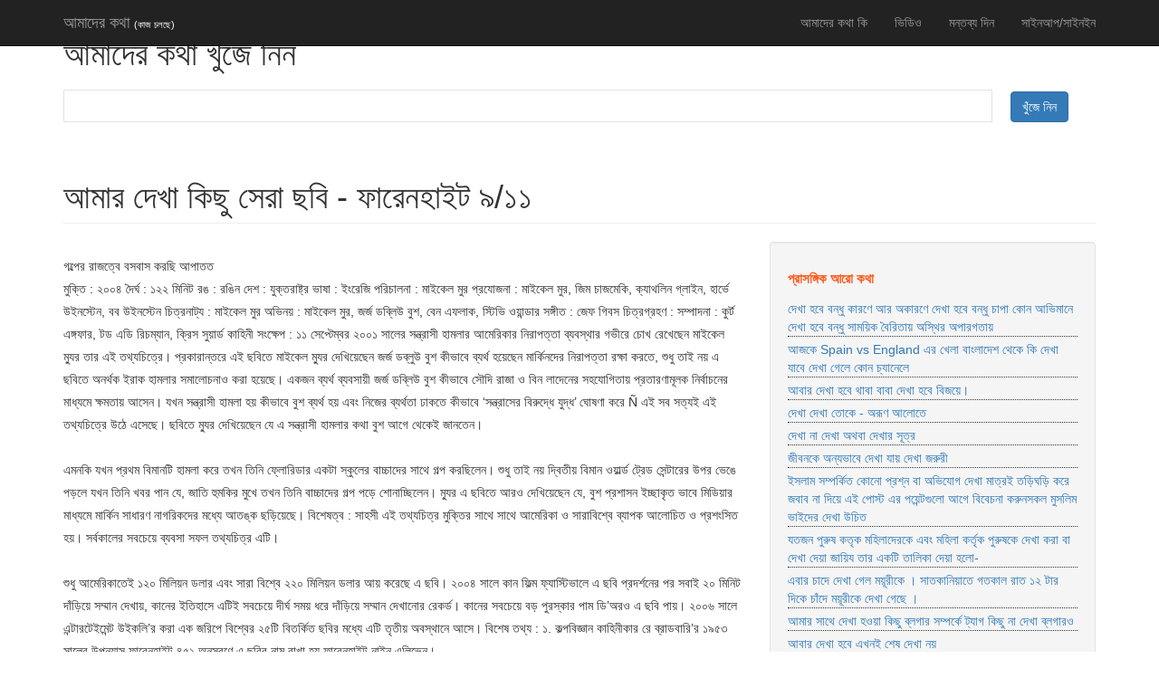

--- FILE ---
content_type: text/html; charset=UTF-8
request_url: https://amader-kotha.com/page/285345/%E0%A6%86%E0%A6%AE%E0%A6%BE%E0%A6%B0-%E0%A6%A6%E0%A7%87%E0%A6%96%E0%A6%BE-%E0%A6%95%E0%A6%BF%E0%A6%9B%E0%A7%81-%E0%A6%B8%E0%A7%87%E0%A6%B0%E0%A6%BE-%E0%A6%9B%E0%A6%AC%E0%A6%BF-%E0%A6%AB%E0%A6%BE%E0%A6%B0%E0%A7%87%E0%A6%A8%E0%A6%B9%E0%A6%BE%E0%A6%87%E0%A6%9F-%E0%A7%AF-%E0%A7%A7%E0%A7%A7
body_size: 10645
content:
<!DOCTYPE html>
<html lang="en">
  <head>
    <meta http-equiv="Content-Type" content="text/html; charset=utf-8" />    <meta name="viewport" content="width=device-width, initial-scale=1.0">
    
    
<title>আমার দেখা কিছু সেরা ছবি - ফারেনহাইট ৯/১১ | আমাদের কথা</title>
<meta name="title" content="আমার দেখা কিছু সেরা ছবি - ফারেনহাইট ৯/১১ | আমাদের কথা" />
<meta name="subject" content="আমার দেখা কিছু সেরা ছবি - ফারেনহাইট ৯/১১ | আমাদের কথা" />

<meta name="description" content=" একজন ব্যর্থ ব্যবসায়ী জর্জ ডব্লিউ বুশ কীভাবে সৌদি রাজা ও বিন লাদেনের সহযোগিতায় প্রতারণামূলক নির্বাচনের মাধ্যমে ক্ষমতায় আসেন |  যখন সন্ত্রাসী..." />

    <link rel="shortcut icon" type="image/x-icon" href="/app/webroot/favicon.ico"/>

    <style>
		.inputapi-transliterate-button-outer-box, .inputapi-transliterate-button-inner-box {
		    border-style: none;
		}
    </style>
    <!-- Bootstrap core CSS -->

  </head>

  <body>

        <!-- Navbar
        ================================================== -->
        <nav class="navbar navbar-inverse navbar-fixed-top" role="navigation">
      <div class="container">
        <div class="navbar-header">
                  <button type="button" class="navbar-toggle" data-toggle="collapse" data-target=".navbar-ex1-collapse">
            <span class="sr-only">Toggle navigation</span>
            <span class="icon-bar"></span>
            <span class="icon-bar"></span>
            <span class="icon-bar"></span>
          </button>
          <!-- You'll want to use a responsive image option so this logo looks good on devices - I recommend using something like retina.js (do a quick Google search for it and you'll find it) -->
                    <a href="/" class="navbar-brand ajax_link" data-update="ajaxContent">আমাদের কথা <span style="font-size:11px;color:#fff;margin-top:10px;">(কাজ চলছে)</span></a>
        </div>

        <!-- Collect the nav links, forms, and other content for toggling -->
                <div class="collapse navbar-collapse navbar-ex1-collapse">
          <ul class="nav navbar-nav navbar-right">
            <li>
            <a href="/content/about" class="ajax_link" data-update="ajaxContent">আমাদের কথা কি</a>            </li>
            <li>
            <a href="/videos/all" class="">ভিডিও</a>            </li>            
            <li><a href="/feedback">মন্তব্য দিন</a></li>
                            <li>
                <a href="/proceed_login/%E0%A6%B2%E0%A6%97+%E0%A6%87%E0%A6%A8+%E0%A6%95%E0%A6%B0%E0%A7%81%E0%A6%A8+%E0%A6%85%E0%A6%A5%E0%A6%AC%E0%A6%BE+%E0%A6%A8%E0%A6%BF%E0%A6%AC%E0%A6%A8%E0%A7%8D%E0%A6%A7%E0%A6%A8+%E0%A6%95%E0%A6%B0%E0%A7%81%E0%A6%A8/page|285345|%E0%A6%86%E0%A6%AE%E0%A6%BE%E0%A6%B0-%E0%A6%A6%E0%A7%87%E0%A6%96%E0%A6%BE-%E0%A6%95%E0%A6%BF%E0%A6%9B%E0%A7%81-%E0%A6%B8%E0%A7%87%E0%A6%B0%E0%A6%BE-%E0%A6%9B%E0%A6%AC%E0%A6%BF-%E0%A6%AB%E0%A6%BE%E0%A6%B0%E0%A7%87%E0%A6%A8%E0%A6%B9%E0%A6%BE%E0%A6%87%E0%A6%9F-%E0%A7%AF-%E0%A7%A7%E0%A7%A7" class="ajax_link" data-update="ajaxContent">সাইনআপ/সাইনইন</a>                </li>
                      </ul>
        </div><!-- /.navbar-collapse -->
              </div><!-- /.container -->
    </nav>
        <div style="background-color: #fff;">
    <div class="container">
        <div class="breadcrumbs">
         <a class='' href='https://amader-kotha.com/'>প্রথম পাতা</a> - <a class='' href='https://amader-kotha.com//channels'>কথার গতিপথ</a> - আমার দেখা কিছু সেরা ছবি - ফারেনহাইট ৯/১১ 
        </div>    
    </div>
    </div>
    
    	        <div class="padding20"></div>




        <div class="container">

            <div class="row">
                        

           	      <div class="col-lg-12" style="margin: 0px 0px 13px 0px;">
    
        <h1>আমাদের কথা খুঁজে নিন</h1>
        <p>
    
          <form action="/searches/keyword" method="get" id="searchcontent" >
             <div style="padding:10px 0px 0px 0px;">
    
                <input type="text" name="q" id="searchbox" style="width:90%;padding:7px 2px;border:1px solid #e1e3e4;" /> &nbsp;&nbsp;&nbsp;
                <input type="submit" value="খুঁজে নিন" id="searchSiteSubmit" onClick="redirectSiteSearch()" class="btn btn-primary"/>            
             </div>
             <div id="translControl"></div>
         </form>
    
        </p>
    </div>
<div class="col-lg-12">

    <!--a class="headerLink" href="/searches/keyword/?q=আমার+দেখা+কিছু+সেরা+ছবি+-+ফারেনহাইট+৯/১১"></a-->
    <h1 class="page-header">আমার দেখা কিছু সেরা ছবি - ফারেনহাইট ৯/১১</h1>
  

</div>

<div class="col-lg-8 col-md-8">

        
        <div class="blogpost">
            
            <div style="padding: 15px 0px 0px 0px;line-height:25px;">
						                         <!--img class="alignright" src="/timthumb.php?src=images/res-images/no-image-small.jpg&w=60&h=60&zc=2" alt="" /-->
                        

					<p>
                    গল্পের রাজত্বে বসবাস করছি আপাতত<br/>       
 মুক্তি : ২০০৪
 দৈর্ঘ : ১২২ মিনিট
 রঙ : রঙিন
 দেশ : যুক্তরাষ্ট্র
 ভাষা : ইংরেজি
 পরিচালনা : মাইকেল মুর
 প্রযোজনা : মাইকেল মুর, জিম চাজমেকি, ক্যাথলিন গ্লাইন, হার্ভে উইনস্টেন, বব উইনস্টেন 
 চিত্রনাট্য : মাইকেল মুর
 অভিনয় : মাইকেল মুর, জর্জ ডব্লিউ বুশ, বেন এফলাক, স্টিভি ওয়ান্ডার
 সঙ্গীত : জেফ গিবস
 চিত্রগ্রহণ : 
 সম্পাদনা : কুর্ট এঙ্গফার,  টড এডি রিচম্যান, ক্রিস সুয়ার্ড
 কাহিনী সংক্ষেপ : ১১ সেপ্টেম্বর ২০০১ সালের সন্ত্রাসী হামলার আমেরিকার নিরাপত্তা ব্যবস্থার গভীরে চোখ রেখেছেন মাইকেল ম্যুর তার এই তথ্যচিত্রে।  প্রকারান্তরে এই ছবিতে মাইকেল ম্যুর দেখিয়েছেন জর্জ ডব্লুউ বুশ কীভাবে ব্যর্থ হয়েছেন মার্কিনদের নিরাপত্তা রক্ষা করতে, শুধু তাই নয় এ ছবিতে অনর্থক ইরাক হামলার সমালোচনাও করা হয়েছে।  একজন ব্যর্থ ব্যবসায়ী জর্জ ডব্লিউ বুশ কীভাবে সৌদি রাজা ও বিন লাদেনের সহযোগিতায় প্রতারণামূলক নির্বাচনের মাধ্যমে ক্ষমতায় আসেন।  যখন সন্ত্রাসী হামলা হয় কীভাবে বুশ ব্যর্থ হয় এবং নিজের ব্যর্থতা ঢাকতে কীভাবে ‘সন্ত্রাসের বিরুদ্ধে যুদ্ধ’ ঘোষণা করে Ñ এই সব সত্যই এই তথ্যচিত্রে উঠে এসেছে।  ছবিতে ম্যুর দেখিয়েছেন যে এ সন্ত্রাসী হামলার কথা বুশ আগে থেকেই জানতেন। <br/><br/> এমনকি  যখন প্রথম বিমানটি হামলা করে তখন তিনি ফ্লোরিডার একটা স্কুলের বাচ্চাদের সাথে গল্প করছিলেন।  শুধু তাই নয় দ্বিতীয় বিমান ওয়ার্ল্ড ট্রেড সেন্টারের উপর ভেঙে পড়লে যখন তিনি খবর পান যে, জাতি হুমকির মুখে তখন তিনি বাচ্চাদের গল্প পড়ে শোনাচ্ছিলেন।  ম্যুর এ ছবিতে আরও দেখিয়েছেন যে, বুশ প্রশাসন ইচ্ছাকৃত ভাবে মিডিয়ার মাধ্যমে মার্কিন সাধারণ নাগরিকদের মধ্যে আতঙ্ক ছড়িয়েছে।  
 বিশেষত্ব : সাহসী এই তথ্যচিত্র মুক্তির সাথে সাথে আমেরিকা ও সারাবিশ্বে ব্যাপক আলোচিত ও প্রশংসিত হয়।  সর্বকালের সবচেয়ে ব্যবসা সফল তথ্যচিত্র এটি। <br/><br/> শুধু আমেরিকাতেই ১২০ মিলিয়ন ডলার এবং সারা বিশ্বে ২২০ মিলিয়ন ডলার আয় করেছে এ ছবি।  ২০০৪ সালে কান ফিল্ম ফ্যাস্টিভালে এ ছবি প্রদর্শনের পর সবাই ২০ মিনিট দাঁড়িয়ে  সম্মান দেখায়, কানের ইতিহাসে এটিই সবচেয়ে দীর্ঘ সময় ধরে দাঁড়িয়ে সম্মান দেখানোর রেকর্ড।  কানের সবচেয়ে বড় পুরস্কার পাম ডি’অরও এ ছবি পায়।  ২০০৬ সালে এন্টারটেইমেন্ট উইকলি’র করা এক জরিপে বিশ্বের ২৫টি বিতর্কিত ছবির মধ্যে এটি তৃতীয় অবস্থানে আসে। 
 বিশেষ তথ্য : 
 ১. কল্পবিজ্ঞান কাহিনীকার রে ব্রাডবারি’র ১৯৫৩ সালের উপন্যাস ফারেনহাইট ৪৫১ অনুসরণে এ ছবির নাম রাখা হয় ফারেনহাইট নাইন এলিভেন। <br/><br/> ব্রাডবেরি অবশ্য তার উপন্যাস অনুকরণে এই নামকরণে অসন্তোষ প্রকাশ করেন।  ব্রাডবেরি অবশ্য নিজে উইলিয়াম শেকসপিয়র থেকে ওয়াল্ট হুটম্যান পর্যন্ত বহু লেখকের উদ্ধৃতি বা লেখা থেকে তার একাধিক বইয়ের নামকরণ করেছেন।  
 ২. মাইকেল ম্যুর প্রথম থেকেই এ ছবিকে আর (রেস্টিকটেড) রেটিং চেয়েছেন।  কারণ তার বক্তব্য ছিলো, ১৫-১৬ বছরের বালকরা এ ছবি দেখলে ইরাক যুদ্ধে যেতে চাইবে।  এ ছবি অবশ্য আর রেটিং পেয়েছিলো, ‘কিছু নৃশংস এবং অস্বস্তিকর দৃশ্য ও ভাষার জন্য। <br/><br/>’
 ৩. ম্যুর একজন মার্কিন কণ্ডাকটার নিক বার্গের সাক্ষাৎকার নিয়েছিলেন।  পরে তাকে ইরাকে কিডন্যাপ করা হয় ও হত্যা করা হয়।  ম্যুর এই সাক্ষাৎকারটি আর ছবিতে রাখেননি।  তিনি এই অংশটি মিডিয়াতে নয় বরং তার পরিবারকে দেন। 
 ৪. চলচ্চিত্র ইতিহাসে এটি একমাত্র তথ্যচিত্র যা সব ছবিকে পেছনে ফেলে ১ নম্বর অবস্থানে ঠাঁই নেয়। <br/><br/> 
 ৫. মাইকেল ম্যুর তার এই ছবিকে ইন্টারেনেটে সবার ডাউনলোডের জন্যে ছেড়ে দেন, যাতে করে প্রত্যেক আমেরিকান এটি দেখতে পারে।  
 ৬. মাইকেল ম্যুর এ ছবিকে অস্কারে দিতে চাননি।  কারণ তিনি চেয়েছিলেন ২ নভেম্বর ২০০৪ -এ আমেরিকার প্রেসিডেন্ট নির্বাচনের আগে এ ছবিটি টিভিতে দেখানো হয়।  এদিকে অস্কারের নিয়মের পরিপন্থি ছিলো সেটা।  তাছাড়া ম্যুর এর আগেও সেরা তথ্যচিত্রের জন্যে অস্কার পেয়েছিলেন। <br/><br/> অবশ্য কাহিনী চিত্র জমা দেয়ার ক্ষেত্রে অস্কারের বাধ্যবাধকতা কম এবং ম্যুর অস্কারে সেরা চলচ্চিত্রের পুরস্কারের জন্যে এটি জমা দিতে চেয়েছিলেন।  একাডেমি অব মোশন পিকচার্স আর্টস এণ্ড সায়েন্স এই তথ্যচিত্রের জন্যে অস্কারে তথ্যচিত্র জমা দেয়ার নিয়ম-কানুনে শিথিলতা আনে এবং এটিকে টিভিতে দেখানোর অনুমতি দেয়। 
     <br/>&nbsp;<br/>।                     </p>
                    
                  <div style="background-color: #F5F5F5;padding:5px 5px 3px 10px;">
                   সোর্স: <a href="/route_to_source/285345" rel="nofollow" target="_blank">http://www.somewhereinblog.net</a>
                   
                      
                                    
                  </div> 
                  <div style="margin:5% 0 5% 0;"> <a class='btn btn-warning' href='/proceed_login/%E0%A6%B2%E0%A6%97+%E0%A6%87%E0%A6%A8+%E0%A6%95%E0%A6%B0%E0%A7%81%E0%A6%A8+%E0%A6%85%E0%A6%A5%E0%A6%AC%E0%A6%BE+%E0%A6%A8%E0%A6%BF%E0%A6%AC%E0%A6%A8%E0%A7%8D%E0%A6%A7%E0%A6%A8+%E0%A6%95%E0%A6%B0%E0%A7%81%E0%A6%A8/save|285345'>Bookmark it!</a></div>                    
                    
                                        <div style="margin: 5% 0 5% 0;">
                    <hr>
                    <h3 class="title">
                        আরো পড়ুন 
                    </h3>                    
                    
                                        
                    <div style='padding:5px; border:1px solid #D6E2EE; background-color:#F2F2F2;margin:0px 0px 4px 0px;'>
                     <a href="/page/281784/আমার-দেখা-কিছু-সেরা-ছবি-দ্য-ব্রিজ-অন-দ্য-রিভার-কাওয়াই" style="color:#333;font-size:14px;">আমার দেখা কিছু সেরা ছবি - দ্য ব্রিজ অন দ্য রিভার কাওয়াই</a>                
                    </div>               
                                         
                    <div style='padding:5px; border:1px solid #D6E2EE; background-color:#F2F2F2;margin:0px 0px 4px 0px;'>
                     <a href="/page/278800/আমার-দেখা-কিছু-সেরা-ছবি-আমেরিকান-বিউটি" style="color:#333;font-size:14px;">আমার দেখা কিছু সেরা ছবি - আমেরিকান বিউটি</a>                
                    </div>               
                                         
                    <div style='padding:5px; border:1px solid #D6E2EE; background-color:#F2F2F2;margin:0px 0px 4px 0px;'>
                     <a href="/page/403784/আমার-দেখা-কিছু-সেরা-ছবি-২-বার্থ-অব-আ-নেশন-" style="color:#333;font-size:14px;">আমার দেখা কিছু সেরা ছবি ২:  বার্থ অব আ নেশন </a>                
                    </div>               
                                         
                    <div style='padding:5px; border:1px solid #D6E2EE; background-color:#F2F2F2;margin:0px 0px 4px 0px;'>
                     <a href="/page/402745/আমার-দেখা-কিছু-সেরা-ছবি-৩-দ্য-ব্যাটেলশিপ-পটেমকিন" style="color:#333;font-size:14px;">আমার দেখা কিছু সেরা ছবি - ৩ : দ্য ব্যাটেলশিপ পটেমকিন</a>                
                    </div>               
                                         
                    <div style='padding:5px; border:1px solid #D6E2EE; background-color:#F2F2F2;margin:0px 0px 4px 0px;'>
                     <a href="/page/402934/আমার-দেখা-কিছু-সেরা-ছবি-৪" style="color:#333;font-size:14px;">আমার দেখা কিছু সেরা ছবি - ৪</a>                
                    </div>               
                                         
                    <div style='padding:5px; border:1px solid #D6E2EE; background-color:#F2F2F2;margin:0px 0px 4px 0px;'>
                     <a href="/page/402059/আমার-দেখা-কিছু-সেরা-ছবি-৫-দ্য-প্যাশন-অব-জোয়ান-অব-আর্ক-" style="color:#333;font-size:14px;">আমার দেখা কিছু সেরা ছবি - ৫ : দ্য প্যাশন অব জোয়ান অব আর্ক </a>                
                    </div>               
                                         
                    <div style='padding:5px; border:1px solid #D6E2EE; background-color:#F2F2F2;margin:0px 0px 4px 0px;'>
                     <a href="/page/402057/আমার-দেখা-কিছু-সেরা-ছবি-৬-বাইসাকেল-থিভস-লাদ্রি-দি-বাইসিসলিত্তে-" style="color:#333;font-size:14px;">আমার দেখা কিছু সেরা ছবি - ৬  : বাইসাকেল থিভস [লাদ্রি দি বাইসিসলিত্তে] </a>                
                    </div>               
                                         
                    <div style='padding:5px; border:1px solid #D6E2EE; background-color:#F2F2F2;margin:0px 0px 4px 0px;'>
                     <a href="/page/399191/আমার-দেখা-কিছু-সেরা-ছবি-৭" style="color:#333;font-size:14px;">আমার দেখা কিছু সেরা ছবি - ৭</a>                
                    </div>               
                                         
                    <div style='padding:5px; border:1px solid #D6E2EE; background-color:#F2F2F2;margin:0px 0px 4px 0px;'>
                     <a href="/page/399191/আমার-দেখা-কিছু-সেরা-ছবি-৭" style="color:#333;font-size:14px;">আমার দেখা কিছু সেরা ছবি - ৭</a>                
                    </div>               
                                         
                    <div style='padding:5px; border:1px solid #D6E2EE; background-color:#F2F2F2;margin:0px 0px 4px 0px;'>
                     <a href="/page/396507/আমার-দেখা-কিছু-সেরা-ছবি-৯-এন-আন্দালুসিয়ান-ডগ-উন-চিয়েন-আন্দালিউও" style="color:#333;font-size:14px;">আমার দেখা কিছু সেরা ছবি - ৯ : এন আন্দালুসিয়ান ডগ [উন চিয়েন আন্দালিউও]</a>                
                    </div>               
                                         
                    <div style='padding:5px; border:1px solid #D6E2EE; background-color:#F2F2F2;margin:0px 0px 4px 0px;'>
                     <a href="/page/389891/আমার-দেখা-কিছু-সেরা-ছবি-১০-গন-উইথ-দ্য-উইন্ড" style="color:#333;font-size:14px;">আমার দেখা কিছু সেরা ছবি - ১০ : গন উইথ দ্য উইন্ড</a>                
                    </div>               
                                         </div>                          
                                        
                    
                
        <div style="margin: 5% 0 5% 0;">
            <hr> 
            <h4>এর পর.....</h4>
             <ul class="list-unstyled">   
                   
                    <li style="margin:3px 0px 4px 0px;">           
        				<a class="big_link" style="font-size:14px;" href="/page/2938">প্রতি দিন ৪ থেকে ৫ ঘন্টার মতো কাজ করি : শাহরিনা ইয়াছমিন</a>
                    </li>
                   
                    <li style="margin:3px 0px 4px 0px;">           
        				<a class="big_link" style="font-size:14px;" href="/page/11470">হযরত মুহাম্মদ (সাঃ) এর বিদায় হজ্বের বানী (১ম পর্ব)</a>
                    </li>
                   
                    <li style="margin:3px 0px 4px 0px;">           
        				<a class="big_link" style="font-size:14px;" href="/page/11955">কিছু ছবি দেখুন(রাজনৈতিক ছবি নয়) আর নিজের বিবেককে যাচাই করুন । ছবিগুলি ইসলামি চিন্তানুসারে প্রকাশিত এবং নেট থেকেই সংগৃহীত।</a>
                    </li>
                   
                    <li style="margin:3px 0px 4px 0px;">           
        				<a class="big_link" style="font-size:14px;" href="/page/17580">আমার দেখা থাইল্যান্ড</a>
                    </li>
                   
                    <li style="margin:3px 0px 4px 0px;">           
        				<a class="big_link" style="font-size:14px;" href="/page/24729">এতগুলো সংবাদ মাধ্যমের কথা ঠিক হলে মুহিত নিশাত ২০১২ সালের ছবি -ভিডিও নিয়ে নিশ্চিত ভাবেই মিথ্যা বলেছেন !</a>
                    </li>
                   
                    <li style="margin:3px 0px 4px 0px;">           
        				<a class="big_link" style="font-size:14px;" href="/page/30940">ছবি ব্লগ: আমার আঁকা কিছু ছবি (কাকের ঠ্যাং বকের ঠ্যাং...) পর্ব-৯</a>
                    </li>
                   
                    <li style="margin:3px 0px 4px 0px;">           
        				<a class="big_link" style="font-size:14px;" href="/page/36440">জগন্নাথ বিশ্ববিদ্যালয়ের সিএসই কার্নিভাল প্রোগ্রামিংয়ে সেরা ঢাকা বিশ্ববিদ্যালয়ের আইরিশ দল</a>
                    </li>
                   
                    <li style="margin:3px 0px 4px 0px;">           
        				<a class="big_link" style="font-size:14px;" href="/page/38697">আমার ভারত ভ্রমণ (প্রথম পর্ব)</a>
                    </li>
                         </ul> 
        </div>

        

                         
                    
                      <div style="background-color: #F5F5F5;padding:5px 5px 3px 10px;margin:5% 0 2% 0;border:1px solid #333;">
                       <p><b>
                       অনলাইনে ছড়িয়ে ছিটিয়ে থাকা কথা গুলোকেই সহজে জানবার সুবিধার জন্য একত্রিত করে আমাদের কথা । এখানে সংগৃহিত কথা গুলোর সত্ব (copyright) সম্পূর্ণভাবে সোর্স সাইটের লেখকের এবং আমাদের কথাতে প্রতিটা কথাতেই সোর্স সাইটের রেফারেন্স লিংক উধৃত আছে ।
                       </b> 
                       </p>                      
                       </div>
                    
						<!-- END TEXT -->
            </div>
       </div>
        		</div>
		

        		<div class="col-lg-4 col-md-4">
   <div class="widget">


       


            	                
                    
        <div class="well">
                    <div class="" style="color:#FF5C1F;font-size:15px;font-weight:bold;padding: 10px 10px 10px 0px;">
                প্রাসঙ্গিক আরো কথা
            </div>

            <div id="summary_slider" class="" >
            <ul class="list-unstyled">
                             			<li style="border-bottom: 1px dotted #333;margin:3px 0px 4px 0px;">
            				<a class="big_link" href="/page/226224/দেখা-হবে-বন্ধু-কারণে-আর-অকারণে-দেখা-হবে-বন্ধু-চাপা-কোন-আভিমানে-দেখা-হবে-বন্ধু-সাময়িক-বৈরিতায়-অস্থির-অপারগতায়">দেখা হবে বন্ধু কারণে আর অকারণে দেখা হবে বন্ধু চাপা কোন আভিমানে দেখা হবে বন্ধু সাময়িক বৈরিতায় অস্থির অপারগতায়</a>
                        </li>
                                  			<li style="border-bottom: 1px dotted #333;margin:3px 0px 4px 0px;">
            				<a class="big_link" href="/page/196273/আজকে-Spain-vs-England-এর-খেলা-বাংলাদেশ-থেকে-কি-দেখা-যাবে-দেখা-গেলে-কোন-চ্যানেলে">আজকে Spain vs England এর খেলা বাংলাদেশ  থেকে কি দেখা যাবে দেখা গেলে কোন চ্যানেলে</a>
                        </li>
                                  			<li style="border-bottom: 1px dotted #333;margin:3px 0px 4px 0px;">
            				<a class="big_link" href="/page/42207/আবার-দেখা-হবে-থাবা-বাবা-দেখা-হবে-বিজয়ে-">আবার দেখা হবে থাবা বাবা দেখা হবে বিজয়ে।</a>
                        </li>
                                  			<li style="border-bottom: 1px dotted #333;margin:3px 0px 4px 0px;">
            				<a class="big_link" href="/page/472766/দেখা-দেখা-তোকে-অরূণ-আলোতে">দেখা দেখা তোকে - অরূণ আলোতে</a>
                        </li>
                                  			<li style="border-bottom: 1px dotted #333;margin:3px 0px 4px 0px;">
            				<a class="big_link" href="/page/324114/দেখা-না-দেখা-অথবা-দেখার-সূত্র">দেখা না দেখা অথবা দেখার সূত্র</a>
                        </li>
                                  			<li style="border-bottom: 1px dotted #333;margin:3px 0px 4px 0px;">
            				<a class="big_link" href="/page/507548/জীবনকে-অন্যভাবে-দেখা-যায়-দেখা-জরুরী">জীবনকে অন্যভাবে দেখা যায় দেখা জরুরী</a>
                        </li>
                                  			<li style="border-bottom: 1px dotted #333;margin:3px 0px 4px 0px;">
            				<a class="big_link" href="/page/626309/ইসলাম-সম্পর্কিত-কোনো-প্রশ্ন-বা-অভিযোগ-দেখা-মাত্রই-তড়িঘড়ি-করে-জবাব-না-দিয়ে-এই-পোস্ট-এর-পয়েন্টগুলো-আগে-বিবেচনা-করুনসকল-মুসলিম-ভাইদের-দেখা-উচিত">ইসলাম সম্পর্কিত কোনো প্রশ্ন বা অভিযোগ দেখা মাত্রই তড়িঘড়ি করে জবাব না দিয়ে এই পোস্ট এর পয়েন্টগুলো আগে বিবেচনা করুনসকল মুসলিম ভাইদের দেখা উচিত</a>
                        </li>
                                  			<li style="border-bottom: 1px dotted #333;margin:3px 0px 4px 0px;">
            				<a class="big_link" href="/page/38946/যতজন-পুরুষ-কতৃক-মহিলাদেরকে-এবং-মহিলা-কর্তৃক-পুরুষকে-দেখা-করা-বা-দেখা-দেয়া-জায়িয-তার-একটি-তালিকা-দেয়া-হলো-">যতজন পুরুষ কতৃক মহিলাদেরকে এবং মহিলা কর্তৃক পুরুষকে দেখা করা বা দেখা দেয়া জায়িয তার একটি তালিকা দেয়া হলো-</a>
                        </li>
                                  			<li style="border-bottom: 1px dotted #333;margin:3px 0px 4px 0px;">
            				<a class="big_link" href="/page/27944/এবার-চাদে-দেখা-গেল-ময়ূরীকে-সাতকানিয়াতে-গতকাল-রাত-১২-টার-দিকে-চাঁদে-ময়ূরীকে-দেখা-গেছে-">এবার চাদে দেখা গেল ময়ূরীকে । সাতকানিয়াতে গতকাল রাত ১২ টার দিকে চাঁদে  ময়ূরীকে দেখা গেছে ।</a>
                        </li>
                                  			<li style="border-bottom: 1px dotted #333;margin:3px 0px 4px 0px;">
            				<a class="big_link" href="/page/193521/আমার-সাথে-দেখা-হওয়া-কিছু-ব্লগার-সম্পর্কে-ট্যাগ-কিছু-না-দেখা-ব্লগারও">আমার সাথে দেখা হওয়া কিছু ব্লগার সম্পর্কে ট্যাগ  কিছু না দেখা ব্লগারও</a>
                        </li>
                                  			<li style="border-bottom: 1px dotted #333;margin:3px 0px 4px 0px;">
            				<a class="big_link" href="/page/599824/আবার-দেখা-হবে-এখনই-শেষ-দেখা-নয়">আবার দেখা হবে এখনই শেষ দেখা নয়</a>
                        </li>
                                  			<li style="border-bottom: 1px dotted #333;margin:3px 0px 4px 0px;">
            				<a class="big_link" href="/page/83577/দেখা-হবে-বন্ধু-ইনশাল্লাহ-দেখা-হবে">দেখা হবে বন্ধু ইনশাল্লাহ দেখা হবে</a>
                        </li>
                      
            </ul>
            </div>
         <div style="font-size: 9px;">Related contents feature is in beta version.</div>
        <div class="clear"></div>

                </div>

                                       <!--div id="related_content">loading...</div-->
                               

		</div>


</div>
		<!-- END CONTENT SIDE -->
                  
  
  <style> .headerLink:hover{ text-decoration: none; } </style>
<!-- G&R_view --> 
  
            </div>

        </div>



<!-- Footer
================================================== -->
<hr />
          <div class="footer row text-center" style="margin: 0px;border-top:1px solid #E6E6E6;">
            <div style="background-color: #fff;padding:10px 0px 10px 0px;">
        		<p><a href="/" title="Current Affairs">হোম</a> - <a href="/channels" title="Current Affairs">গতিপথ</a> - <a href="/content/about" title="about">আমাদের কথা কি</a> </p>
        		<p class="text-primary"> আমাদের কথা সহজেই জানুন</p>           
            </div>
          </div>

<!-- Placed at the end of the document so the pages load faster -->

    <!--link rel="stylesheet" href="http://code.jquery.com/ui/1.10.3/themes/flick/jquery-ui.css"/-->
    
    <script type="text/javascript">
    
(function() {
      function getScript(url,success){
        var script=document.createElement('script');
        script.src=url;
        var head=document.getElementsByTagName('head')[0],
            done=false;
        script.onload=script.onreadystatechange = function(){
          if ( !done && (!this.readyState || this.readyState == 'loaded' || this.readyState == 'complete') ) {
            done=true;
            success();
            script.onload = script.onreadystatechange = null;
            head.removeChild(script);
          }
        };
        head.appendChild(script);
      }
    	
	getScript('/js/jquery-1.10.2.js',function(){
	   
            
        
  

function siteRefresh()
{        
                /*
        $.ajax({
            type: "POST",
            url: '/empty',
            success: function(result){                    
                //$('#home_ajax').html(result).slideDown(500);
            }
            });           
        */
                  
}
    
          	      

        // fade out flash messages
        $('#flashMessage').delay(3000).slideUp();

        $('.show_hide').click(function(){ 
	        $(".slidingDiv").toggle();
        });        
       
		getScript('/js/bootstrap.js',function(){});
        
        getScript('/js/avro.js',function(){
            //$('#searchbox').avro();
        });    

    /*    
		getScript('/js/jquery-ui.js',function(){
			
$('#dob').datepicker({
    dateFormat: "yy-mm-dd",
    yearRange: '1950:2015',
    changeMonth: true,
    changeYear: true,        
});	
		});
    */

		getScript('/js/bootbox.min.js',function(){
			
		});    

		getScript('/js/jquery.validate.js',function(){
			$("#userinfo").validate();

$("#login").validate();

// validate signup form on keyup and submit
$("#registration").validate({
    rules: {
        first_name: "required",
        last_name: "required",
        sex: "required",
        dob: "required",
        username: {
            required: true,
            email: true
        },
        userpassword: {
            required: true,
            minlength: 6
        }
    },
    messages: {
        first_name: "আপনার প্রথম নাম লিখুন",
        last_name: " নামের শেষ অংশ লিখুন",
        sex: "আপনার লিঙ্গ নির্বাচন করুন",
        dob: "আপনার জন্ম তারিখ প্রদান করুন",
        username: {
            required: "একটি ইমেল ঠিকানা লিখুন",
            minlength: "বৈধ ইমেইল ঠিকানা লিখুন"
        },
        userpassword: {
            required: "একটি পাসওয়ার্ড দিন",
            minlength: "আপনার পাসওয়ার্ড কমপক্ষে 6 টি অক্ষরের দীর্ঘ হওয়া উচিত"
        }
    },
    submitHandler: function(form) {

        var formData = $("#registration").serialize();
        var email = jQuery("#username").val();

        $('#formSuccess').html('<br><span id="loading"> loading..</span>');
        $.ajax({
                type: "POST",
                url: "/checkUniqueEmail/" + email,
                dataType: "json",
                success: function(result){
                    if( result.success == 1  )
                    {
                        $('#social_hub_username_error').html("");
                        $('#social_hub_username_error').html("<span class='error'>Unique Email is required </span>");
                        $('#loading').hide();
                        $('#username').focus();
                    }
                    else
                    {

                        $.ajax({
                            type: "POST",
                            url: '/registration',
                            data: formData,
                            dataType: "json",
                            success: function(result){

                            $(':input','#registration')
                            .not(':button, :submit, :reset, :hidden')
                            .val('')
                            .removeAttr('checked')
                            .removeAttr('selected');


                        $('#formSuccess').html('');
                            $('#formSuccess').html("<br><span class='highlight green'>Registration is successful</span>");

                            if(result['redirecturl'] ==''){
                                window.location = '/'+result.controller+'/'+ result.action ;
                            }
                            else{
                                window.location = result['redirecturl'];
                            }
                            }
                        });


                    }

                }
            });

        return false;
    }

});			                 
		})

		getScript('/js/jquery.form.js',function(){
      getScript('/slick/slick.min.js',function(){
        getScript('/js/jquery.slimscroll.min.js',function(){
        
                 	 
        });
      });                                  
    });

		// site bg
		getScript('/js/bg.js',function(){
			
		


    //$.backstretch("/img/idea/winter-morning.jpg");
		});		

		getScript('/js/jquery-gritter/jquery.gritter.js',function(){
			
		});    

	});    	
    	        
    })();    
  

    // Add a script element as a child of the body
     function downloadJSAtOnload() {
    

    
    	//var element10 = document.createElement("script");
    	//element10.src = "https://www.google.com/jsapi?callback=googleLoadCallback";
        //element10.src = '/js/googlejsapi.js?callback=googleLoadCallback';
    	//document.body.appendChild(element10);    	       	
    
    
     }

    function googleLoadCallback() {
      // Initialize AJAX Feed API
      google.load('elements', '1', {packages: "transliteration",callback: onLoad});
    }

    function onLoad() {
    
              
        
   /* var options = {
        sourceLanguage:
            google.elements.transliteration.LanguageCode.ENGLISH,
        destinationLanguage:
            [google.elements.transliteration.LanguageCode.BENGALI],
        shortcutKey: 'ctrl+g',
        transliterationEnabled: true
    };
    
    // Create an instance on TransliterationControl with the required
    // options.
    var control =
        new google.elements.transliteration.TransliterationControl(options);
            

    control.makeTransliteratable(['searchbox']);
    control.showControl('translControl'); */    
    
        		
    
    
	   $("#searchSiteSubmit").click(function(){
	      if(($.trim($("#searchbox").val()) == "Search Directory") || $("#searchbox").val() == "" ){
		  }else{
		    redirectGoogleSearch();
		  }
		  return false;
	   });     
    
    
    }

        
    function addtofavorite( content_id )
    {
    		$('#addedtofav').html('&nbsp;<img style="margin:0px 5px 0px 0px;" src="/images/loader.gif"/>');
            $.ajax({
    		   type: "POST",
    		   url: '/addtofavorite/'+content_id,
    		   success: function(result){
                    $('#addedtofav').hide(500);
    				$('#bookmarked').html(result).slideDown(500);
    		   }
    		 });

    }

    function redirectSiteSearch()
    {
    	searchText = $("#searchbox").val();

		//alert(searchText)

    	redUrl = "/searches/keyword?q=";
    	if(searchText != '')
    		redUrl += searchText;

    		//alert(redUrl);


    	   window.location = redUrl;


    	return false;

    } 
    
     // Check for browser support of event handling capability
  /*   if (window.addEventListener)
     window.addEventListener("load", downloadJSAtOnload, false);
     else if (window.attachEvent)
     window.attachEvent("onload", downloadJSAtOnload);
     else window.onload = downloadJSAtOnload; */
    
  

    </script>
    
<!-- Google tag (gtag.js) -->
<script async src="https://www.googletagmanager.com/gtag/js?id=G-SR3V6BKGBN"></script>
<script>
  window.dataLayer = window.dataLayer || [];
  function gtag(){dataLayer.push(arguments);}
  gtag('js', new Date());

  gtag('config', 'G-SR3V6BKGBN');
</script>
 
        <link rel="stylesheet" href="https://maxcdn.bootstrapcdn.com/bootstrap/3.3.7/css/bootstrap.min.css" integrity="sha384-BVYiiSIFeK1dGmJRAkycuHAHRg32OmUcww7on3RYdg4Va+PmSTsz/K68vbdEjh4u" crossorigin="anonymous">
        
	<link rel="stylesheet" type="text/css" href="/css/font-awesome/css/font-awesome.min.css"/>
	<link rel="stylesheet" type="text/css" href="/css/page_job.css"/>
        <link rel="stylesheet" type="text/css" href="/css/custom.css"/>       
</body>
</html>
